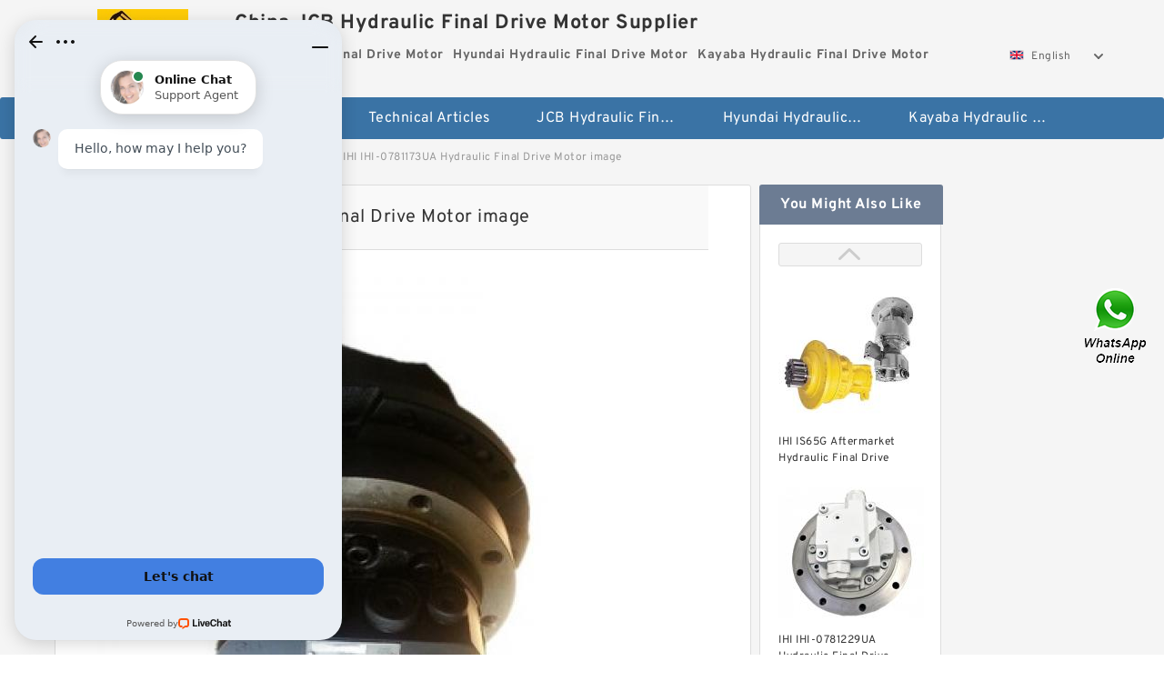

--- FILE ---
content_type: text/html; charset=UTF-8
request_url: https://s-cap.org/pic-612635.html
body_size: 11213
content:
<!DOCTYPE html PUBLIC "-//W3C//DTD XHTML 1.0 Transitional//EN" "http://www.w3.org/TR/xhtml1/DTD/xhtml1-transitional.dtd">
<html xmlns="http://www.w3.org/1999/xhtml" lang="en">
<head>

<meta http-equiv="Content-Type" content="text/html; charset=utf-8" />
<meta name="viewport" content="width=device-width, initial-scale=1.0, user-scalable=no, minimum-scale=1.0, maximum-scale=1.0"/>
<title>IHI IHI-0781173UA Hydraulic Final Drive Motor - China JCB Hydraulic Final Drive Motor Supplier</title>
<meta name="keywords" content="IHI IHI-0781173UA Hydraulic Final Drive Motor, China Ihi Hydraulic Final Drive Motor manufacturer, Ihi Hydraulic Final Drive Motor supplier, Ihi Hydraulic Final Drive Motor for sale" />
<meta name="description" content="Buy IHI IHI-0781173UA Hydraulic Final Drive Motor from China JCB Hydraulic Final Drive Motor Supplier，Ihi Hydraulic Final Drive Motor Distributor online Service suppliers." />
<link type="text/css" rel="stylesheet" href="/media/sets/m1-parts1/common.css?v=2022021909" />
<link type="text/css" rel="stylesheet" href="/media/sets/m1-parts1/msma.css?v=2022021901" /><link type="text/css" rel="stylesheet" href="/media/sets/m1-parts1/shop.css?v=2022051002" />
<link type="text/css" rel="stylesheet" href="/media/sets/m1-parts1/bootstrap.min.css?v=2022022202" /></head>

<body>
<div class="content">
    <div class="container">
        
        <div class="header fl-clr">
        <div class="col-xs-3 col-sm-2">
            <a href="/" class="shop-logo" title="China JCB Hydraulic Final Drive Motor Supplier"><img src="https://s-cap.org/uploaded_images/19911.jpg" alt="China JCB Hydraulic Final Drive Motor Supplier" /></a>
            </div>
            <dl class="col-xs-9 col-sm-8">
                <dt><h1>China JCB Hydraulic Final Drive Motor Supplier</h1></dt>
                <dd>
                                    <strong>JCB Hydraulic Final Drive Motor</strong> &nbsp;
                                    <strong>Hyundai Hydraulic Final Drive Motor</strong> &nbsp;
                                    <strong>Kayaba Hydraulic Final Drive Motor</strong> &nbsp;
                                </dd>
            </dl>
                    <div class="select-flag" data-role="selectParent">
            <div class="select-box fl-clr" data-role="ShowParent">
                <span class="selectTxt" data-role="SearchShow"><img src="/media/langflags/en.png" width="16" height="11" />English</span>
                <i></i>
            </div>
            <div class="selectMenu" style="display:none;" data-role="ListType">
                <a href="http://www.s-cap.org/"><img src="/media/langflags/en.png" width="16" height="11" />English</a>            </div>
        </div>        </div>
        </div>
                <!--header-->
   <div class="nav">
        <div class="navwidth">
            <ul>
                <li><a href="/">Home</a></li>
                <li><a href="/products.html">Stock Categories<!--<i></i>--></a>
                    <ul class="nav-list">
                                                <li><a href="https://s-cap.org/jcb-hydraulic-final-drive-motor/">JCB Hydraulic Final Drive Motor</a></li>
                                                                                                <li><a href="https://s-cap.org/hyundai-hydraulic-final-drive-motor/">Hyundai Hydraulic Final Drive Motor</a></li>
                                                                                                <li><a href="https://s-cap.org/kayaba-hydraulic-final-drive-motor/">Kayaba Hydraulic Final Drive Motor</a></li>
                                                                                                <li><a href="https://s-cap.org/liugong-hydraulic-final-drive-motor/">Liugong Hydraulic Final Drive Motor</a></li>
                                                                                                <li><a href="https://s-cap.org/ingersoll-rand-hydraulic-final-drive-motor/">Ingersoll Rand Hydraulic Final Drive Motor</a></li>
                                                                                                <li><a href="https://s-cap.org/case-split-pump-configuration-hydraulic-final-drive-motor/">Case Split Pump Configuration Hydraulic Final Drive Motor</a></li>
                                                                                                <li><a href="https://s-cap.org/bobcat-swing-motor/">Bobcat Swing Motor</a></li>
                                                                                                <li><a href="https://s-cap.org/jcb-hi-flow--low-eission-hydraulic-final-drive-motor/">JCB Hi Flow Low Eission Hydraulic Final Drive Motor</a></li>
                                                                                                <li><a href="https://s-cap.org/jcb-tier3-hydraulic-final-drive-motor/">JCB Tier3 Hydraulic Final Drive Motor</a></li>
                                                                                                <li><a href="https://s-cap.org/komatsu-hydraulic-final-drive-motor/">Komatsu Hydraulic Final Drive Motor</a></li>
                                                                                                <li><a href="https://s-cap.org/ihi-hydraulic-final-drive-motor/">Ihi Hydraulic Final Drive Motor</a></li>
                                                                                                <li><a href="https://s-cap.org/bobcat-hydraulic--final-drive--motor/">Bobcat Hydraulic Final Drive Motor</a></li>
                                                                                                <li><a href="https://s-cap.org/fecon-hydraulic-final-drive-motor/">Fecon Hydraulic Final Drive Motor</a></li>
                                                                                                <li><a href="https://s-cap.org/john-deere-controls-hydraulic-finaldrive-motor/">John Deere Controls Hydraulic Finaldrive Motor</a></li>
                                                                                                <li><a href="https://s-cap.org/rexroth-hydraulic-final-drive-motor/">Rexroth Hydraulic Final Drive Motor</a></li>
                                                                    </ul>
                </li>
                                    <li><a href="/news/">Technical  Articles</a></li>
                                                                                                <li><a href="https://s-cap.org/jcb-hydraulic-final-drive-motor/">JCB Hydraulic Final Drive Motor</a></li>
                                                                                                                        <li><a href="https://s-cap.org/hyundai-hydraulic-final-drive-motor/">Hyundai Hydraulic Final Drive Motor</a></li>
                                                                                                                        <li><a href="https://s-cap.org/kayaba-hydraulic-final-drive-motor/">Kayaba Hydraulic Final Drive Motor</a></li>
                                                                                                                                                                                                                                                                                                                    </ul>
            <div class="dianji"><img src="/media/sets/m1-jixie1/t5.png"></div>
        <div class="there">
        	<div class="gbi">✖</div>
            <div class="thger">
                <p><a href="/">Home</p>
                <p><a href="/products.html">Stock Categories</a></p>
                                    <p><a href="/news/">Technical  Articles</a></p>
                                                                                                <p><a href="https://s-cap.org/jcb-hydraulic-final-drive-motor/">JCB Hydraulic Final Drive Motor</a></p>
                                                                                                                        <p><a href="https://s-cap.org/hyundai-hydraulic-final-drive-motor/">Hyundai Hydraulic Final Drive Motor</a></p>
                                                                                                                        <p><a href="https://s-cap.org/kayaba-hydraulic-final-drive-motor/">Kayaba Hydraulic Final Drive Motor</a></p>
                                                                                                                                                                                                                                                                                                                    </div>
        </div>
        </div>
     </div>
<div class="container">        <!--nav-->
        <div class="crumb">
            <p><a href="/">Home</a>&gt;<a href="/products.html">Products</a>&gt;<a href="https://s-cap.org/ihi-hydraulic-final-drive-motor/">Ihi Hydraulic Final Drive Motor</a>&gt;<span>IHI IHI-0781173UA Hydraulic Final Drive Motor image</span></p>

        </div>
        <!--crumb-->
        <div class="product-img fl-clr">
            <div class="img-detail">
                <div class="title">IHI IHI-0781173UA Hydraulic Final Drive Motor image</div>
                <div class="photo-show fl-clr">
                    <div class="img-tab">
                        <div class="big-box">
                            <ul>
                                <li class="current"><span><img src="https://s-cap.org/uploaded_images/t19858-ihi-ihi-0781173ua-hydraulic-final-drive-motor.jpg" alt="IHI IHI-0781173UA Hydraulic Final Drive Motor #1 image" /></span></li>
                            </ul>
                        </div>
                        <div class="small-box">
                            <ul>
                                <li class="current"><img src="https://s-cap.org/uploaded_images/m19858-ihi-ihi-0781173ua-hydraulic-final-drive-motor.jpg" alt="IHI IHI-0781173UA Hydraulic Final Drive Motor #1 small image" /></li>
                            </ul>
                        </div>
                    </div>
                </div>
                <div class="back-page"><a href="https://s-cap.org/ihi-hydraulic-final-drive-motor/ihi-ihi-0781173ua.html"><i></i>Back to product page</a></div>
            </div>
            <div class="img-intro">
                <div class="title">You Might Also Like</div>
                <div class="photo-list photo-big">
                    <div class="scrollArea">
                        <div class="img-list">
                            <ul>
                                <li><a href="https://s-cap.org/pic-612637.html" title="IHI IS65G Aftermarket Hydraulic Final Drive Motor"><img src="https://s-cap.org/uploaded_images/d19856-ihi-is65g-aftermarket-hydraulic-final-drive-motor.jpg" alt="IHI IS65G Aftermarket Hydraulic Final Drive Motor" /><i>IHI IS65G Aftermarket Hydraulic Final Drive Motor</i></a></li>
                                <li><a href="https://s-cap.org/pic-612636.html" title="IHI IHI-0781229UA Hydraulic Final Drive Motor"><img src="https://s-cap.org/uploaded_images/d19855-ihi-ihi-0781229ua-hydraulic-final-drive-motor.jpg" alt="IHI IHI-0781229UA Hydraulic Final Drive Motor" /><i>IHI IHI-0781229UA Hydraulic Final Drive Motor</i></a></li>
                                <li><a href="https://s-cap.org/pic-612635.html" title="IHI IHI-0781173UA Hydraulic Final Drive Motor"><img src="https://s-cap.org/uploaded_images/d19858-ihi-ihi-0781173ua-hydraulic-final-drive-motor.jpg" alt="IHI IHI-0781173UA Hydraulic Final Drive Motor" /><i>IHI IHI-0781173UA Hydraulic Final Drive Motor</i></a></li>
                                <li><a href="https://s-cap.org/pic-612634.html" title="IHI IHI-0781147UA Hydraulic Final Drive Motor"><img src="https://s-cap.org/uploaded_images/d19825-ihi-ihi-0781147ua-hydraulic-final-drive-motor.jpg" alt="IHI IHI-0781147UA Hydraulic Final Drive Motor" /><i>IHI IHI-0781147UA Hydraulic Final Drive Motor</i></a></li>
                                <li><a href="https://s-cap.org/pic-612633.html" title="IHI IHI-0781127UA Hydraulic Final Drive Motor"><img src="https://s-cap.org/uploaded_images/d19860-ihi-ihi-0781127ua-hydraulic-final-drive-motor.jpg" alt="IHI IHI-0781127UA Hydraulic Final Drive Motor" /><i>IHI IHI-0781127UA Hydraulic Final Drive Motor</i></a></li>
                                <li><a href="https://s-cap.org/pic-612632.html" title="IHI IHI-0781126UA Hydraulic Final Drive Motor"><img src="https://s-cap.org/uploaded_images/d19799-ihi-ihi-0781126ua-hydraulic-final-drive-motor.jpg" alt="IHI IHI-0781126UA Hydraulic Final Drive Motor" /><i>IHI IHI-0781126UA Hydraulic Final Drive Motor</i></a></li>
                                <li><a href="https://s-cap.org/pic-612631.html" title="IHI IHI-0753639UA Hydraulic Final Drive Motor"><img src="https://s-cap.org/uploaded_images/d19859-ihi-ihi-0753639ua-hydraulic-final-drive-motor.jpg" alt="IHI IHI-0753639UA Hydraulic Final Drive Motor" /><i>IHI IHI-0753639UA Hydraulic Final Drive Motor</i></a></li>
                                <li><a href="https://s-cap.org/pic-612630.html" title="IHI 80NX Aftermarket Hydraulic Final Drive Motor"><img src="https://s-cap.org/uploaded_images/d19825-ihi-80nx-aftermarket-hydraulic-final-drive-motor.jpg" alt="IHI 80NX Aftermarket Hydraulic Final Drive Motor" /><i>IHI 80NX Aftermarket Hydraulic Final Drive Motor</i></a></li>
                                <li><a href="https://s-cap.org/pic-612629.html" title="IHI 65NX Aftermarket Hydraulic Final Drive Motor"><img src="https://s-cap.org/uploaded_images/d19795-ihi-65nx-aftermarket-hydraulic-final-drive-motor.jpg" alt="IHI 65NX Aftermarket Hydraulic Final Drive Motor" /><i>IHI 65NX Aftermarket Hydraulic Final Drive Motor</i></a></li>
                                <li><a href="https://s-cap.org/pic-612628.html" title="IHI 55NZ Aftermarket Hydraulic Final Drive Motor"><img src="https://s-cap.org/uploaded_images/d19786-ihi-55nz-aftermarket-hydraulic-final-drive-motor.jpg" alt="IHI 55NZ Aftermarket Hydraulic Final Drive Motor" /><i>IHI 55NZ Aftermarket Hydraulic Final Drive Motor</i></a></li>
                            </ul>
                        </div>
                    </div>
                    <div class="next-btn">
                        <a href="javascript:void(0)" class="prev"></a>
                        <a href="javascript:void(0)" class="next"></a>
                    </div>
                </div>
            </div> 
        </div>        <!--product-img-->
        <div class="product-detail">
            <div class="title"><h2>                                                                                                                                                                                                    Product Details
                        </h2></div>
            <ul>
            <li class="specifications-list"><label>Y0 - ISO Factor4:</label><span>4.27</span></li>
            <li class="specifications-list"><label>Cage Material:</label><span>Brass</span></li>
            <li class="specifications-list"><label>C1(2) - Dynamic Radial Rating (Two-Rows):</label><span>6600000 N</span></li>
            <li class="specifications-list"><label>Reference Thermal Speed Rating (Grease):</label><span>280</span></li>
            <li class="specifications-list"><label>Y1 - ISO Factor5:</label><span>6.36</span></li>
            <li class="specifications-list"><label>UPC Code:</label><span>087796297371</span></li>
            <li class="specifications-list"><label>Design Unit:</label><span>METRIC</span></li>
            <li class="specifications-list"><label>Cg - Geometry Factor8:</label><span>0.1383</span></li>
            <li class="specifications-list"><label>Da - Outer Ring Backing Diameter:</label><span>1004.000 mm</span></li>
            <li class="specifications-list"><label>R - Inner Ring To Clear Radius1:</label><span>5.000 mm</span></li>
                </ul>
        </div>
        <!--product-detail-->

        <div class="contact-us">
            <div class="title"><h3>Contact Us</h3></div>
            <div class="contact-info fl-clr">
                <div class="left-list col-xs-12 col-sm-12 col-md-4">
                    <img src="https://s-cap.org/uploaded_images/19911.jpg" alt="" />
                    <dl>
                        <dt>China JCB Hydraulic Final Drive Motor Supplier</dt>
                        <dd><span>Address</span>6588-63th Street, Emoton, Berta B7T 4D1, Canada</dd>
                        <dd><span>Phone(Working Time)</span>+1-628-524-2854</dd>
                        <dd><span>Fax</span></dd>
                    </dl>
                </div>
                <div class="right-list col-xs-12 col-sm-12 col-md-8">
                    <form action="/contactsave.html" id="form-inquiry" method="POST">
                    <ul class="fl-clr">
                        <li><label><i>*</i>Email</label><input type="text" class="txt1" id="email" name="email" value="" placeholder="Please Enter your Email Address" /></li>
                        <li><label><i></i>To</label>China JCB Hydraulic Final Drive Motor Supplier</li>
                        <li><label><i>*</i>Subject</label><input type="text" class="txt1 txt-val" id="subject" name="subject" value="Inquiry About IHI IHI-0781173UA Hydraulic Final Drive Motor" /></li>
                        <li class="fl-clr"><label><i></i>Quick question</label><div class="select fl-clr">
                            <ul class="fl-clr">
                                <li class="select">
                                    <a class="select-box" id="slt2" onclick="boxOut(2)">
                                        <span class="selectTxt" id="selectTxt2">Quick question</span>
                                        <i class="select-btn"><a href="javascript:void(0)" class="search-btn"></a></i>
                                    </a>
                                    <span class="selectMenu" id="selectMenu2" style="display:none;">
                                       <a href="javascript:void(0)" onclick="getvalue('Quick question','2')">Quick question</a>
                                       <a href="javascript:void(0)" onclick="getvalue('I&#039;m very interested in your products; could you send me some detail reference information?','2')">I'm very interested in your products; could you send me some detail reference information?</a>
                                       <a href="javascript:void(0)" onclick="getvalue('Please send me detail product specification, thank you!','2')">Please send me detail product specification, thank you!</a>
                                       <a href="javascript:void(0)" onclick="getvalue('May I be an agency of your products,and what&#039;s yourterms?','2')">May I be an agency of your products,and what's yourterms?</a>
                                       <a href="javascript:void(0)" onclick="getvalue('We intend to purchase this product, would you please send me the quotation and minimum order quantity?','2')">We intend to purchase this product, would you please send me the quotation and minimum order quantity?</a>
                                    </span>
                                </li>
                            </ul>
                        </div>
                        <div class="tips">&nbsp;<em>This feature is Quick question function, select the corresponding question types, automatically enter the corresponding problem, remove your trouble of typing<i></i></em></div></li>
                        <li class="area-li"><label><i>*</i>Message</label>
                        <textarea class="area" id="area" name="message" placeholder="For the best results, we recommend including the following details:
-Self introduction
-Required specifications
-Inquire about price/MOQ"></textarea></li>
                    </ul>
                    <div class="send-btn"><a href="">Send Now</a></div>
                    </form>
                </div>
            </div>
        </div>    </div>
    <!--container-->
</div>
<!--content-->
<div style="clear:both; height:60px; width:100%;background-color:#f5f5f5;">&nbsp;</div>

<div class="footer">
<div class="container">
    <div class="foot">
        <ul class="col-xs-12 col-sm-12 col-md-6">
            <li><a href="/aboutus.html" rel="nofollow">About Us</a>|</li>
            <li><a href="/contactus.html" rel="nofollow">Contact Us</a>|</li>
            <li><a href="/directory.html">Site Map</a></li>
            <li><a href="/sitemap/product.xml">Sitemaps</a></li>
        </ul>
<p class="col-xs-12 col-sm-12 col-md-6">China JCB Hydraulic Final Drive Motor Supplier. Copyright © 2017 - 2026 All Rights Reserved.</p>
    </div>
</div>
</div>   <div class="nav nav-fixed">
        <div class="navwidth">
            <ul>
                <li><a href="/">Home</a></li>
                <li><a href="/products.html">Stock Categories<!--<i></i>--></a>
                    <ul class="nav-list" style="width:228px;">
                                                <li><a href="https://s-cap.org/jcb-hydraulic-final-drive-motor/">JCB Hydraulic Final Drive Motor</a></li>
                                                                                                <li><a href="https://s-cap.org/hyundai-hydraulic-final-drive-motor/">Hyundai Hydraulic Final Drive Motor</a></li>
                                                                                                <li><a href="https://s-cap.org/kayaba-hydraulic-final-drive-motor/">Kayaba Hydraulic Final Drive Motor</a></li>
                                                                                                <li><a href="https://s-cap.org/liugong-hydraulic-final-drive-motor/">Liugong Hydraulic Final Drive Motor</a></li>
                                                                                                <li><a href="https://s-cap.org/ingersoll-rand-hydraulic-final-drive-motor/">Ingersoll Rand Hydraulic Final Drive Motor</a></li>
                                                                                                <li><a href="https://s-cap.org/case-split-pump-configuration-hydraulic-final-drive-motor/">Case Split Pump Configuration Hydraulic Final Drive Motor</a></li>
                                                                                                <li><a href="https://s-cap.org/bobcat-swing-motor/">Bobcat Swing Motor</a></li>
                                                                                                <li><a href="https://s-cap.org/jcb-hi-flow--low-eission-hydraulic-final-drive-motor/">JCB Hi Flow Low Eission Hydraulic Final Drive Motor</a></li>
                                                                                                <li><a href="https://s-cap.org/jcb-tier3-hydraulic-final-drive-motor/">JCB Tier3 Hydraulic Final Drive Motor</a></li>
                                                                                                <li><a href="https://s-cap.org/komatsu-hydraulic-final-drive-motor/">Komatsu Hydraulic Final Drive Motor</a></li>
                                                                                                <li><a href="https://s-cap.org/ihi-hydraulic-final-drive-motor/">Ihi Hydraulic Final Drive Motor</a></li>
                                                                                                <li><a href="https://s-cap.org/bobcat-hydraulic--final-drive--motor/">Bobcat Hydraulic Final Drive Motor</a></li>
                                                                                                <li><a href="https://s-cap.org/fecon-hydraulic-final-drive-motor/">Fecon Hydraulic Final Drive Motor</a></li>
                                                                                                <li><a href="https://s-cap.org/john-deere-controls-hydraulic-finaldrive-motor/">John Deere Controls Hydraulic Finaldrive Motor</a></li>
                                                                                                <li><a href="https://s-cap.org/rexroth-hydraulic-final-drive-motor/">Rexroth Hydraulic Final Drive Motor</a></li>
                                                                    </ul>
                </li>
                                    <li><a href="/news/">Technical  Articles</a></li>
                                                                                                <li><a href="https://s-cap.org/jcb-hydraulic-final-drive-motor/">JCB Hydraulic Final Drive Motor</a></li>
                                                                                                                        <li><a href="https://s-cap.org/hyundai-hydraulic-final-drive-motor/">Hyundai Hydraulic Final Drive Motor</a></li>
                                                                                                                        <li><a href="https://s-cap.org/kayaba-hydraulic-final-drive-motor/">Kayaba Hydraulic Final Drive Motor</a></li>
                                                                                                                                                                                                                                                                                                                    </ul>
            <div class="dianji"><img src="/media/sets/m1-jixie1/t5.png"></div>
        <div class="there">
        	<div class="gbi">✖</div>
            <div class="thger">
                <p><a href="/">Home</p>
                <p><a href="/products.html">Stock Categories</a></p>
                                    <p><a href="/news/">Technical  Articles</a></p>
                                                                                                <p><a href="https://s-cap.org/jcb-hydraulic-final-drive-motor/">JCB Hydraulic Final Drive Motor</a></p>
                                                                                                                        <p><a href="https://s-cap.org/hyundai-hydraulic-final-drive-motor/">Hyundai Hydraulic Final Drive Motor</a></p>
                                                                                                                        <p><a href="https://s-cap.org/kayaba-hydraulic-final-drive-motor/">Kayaba Hydraulic Final Drive Motor</a></p>
                                                                                                                                                                                                                                                                                                                    </div>
        </div>
        </div>
     </div>
<div class="container"><script charset="utf-8" language="javascript" type="text/javascript" src="/media/sets/m1-parts1/jquery.min.js"></script>
<script charset="utf-8" language="javascript" type="text/javascript" src="/media/sets/m1-parts1/qazy.js"></script>
<script charset="utf-8" language="javascript" type="text/javascript" src="/media/sets/m1-parts1/jquery.cookie.min.js"></script>
<script charset="utf-8" language="javascript" type="text/javascript" src="/media/sets/m1-parts1/jquery.base64.min.js"></script>
<script>
	$(function(){
		$(".dianji").click(function(){
			if($(".there").is(":hidden")){
				$(".there").show();
			}else{
				$(".there").hide();
			}
		})	
		$(".gbi").click(function(){
			$(".there").hide();
		})	
	})
</script>
<script charset="utf-8" language="javascript" type="text/javascript" src="/media/sets/m1-parts1/product.js?t=201707191624"></script>
<!-- Start of LiveChat (www.livechat.com) code -->
<script>
window.__lc = window.__lc || {};
window.__lc.license = 11450548;
;(function(n,t,c){function i(n){return e._h?e._h.apply(null,n):e._q.push(n)}var e={_q:[],_h:null,_v:"2.0",on:function(){i(["on",c.call(arguments)])},once:function(){i(["once",c.call(arguments)])},off:function(){i(["off",c.call(arguments)])},get:function(){if(!e._h)throw new Error("[LiveChatWidget] You can't use getters before load.");return i(["get",c.call(arguments)])},call:function(){i(["call",c.call(arguments)])},init:function(){var n=t.createElement("script");n.async=!0,n.type="text/javascript",n.src="https://cdn.livechatinc.com/tracking.js",t.head.appendChild(n)}};!n.__lc.asyncInit&&e.init(),n.LiveChatWidget=n.LiveChatWidget||e}(window,document,[].slice))
</script>
<noscript><a href="https://www.livechat.com/chat-with/11450548/" rel="nofollow">Chat with us</a>, powered by <a href="https://www.livechat.com/?welcome" rel="noopener nofollow" target="_blank">LiveChat</a></noscript>
<!-- End of LiveChat code -->

<div style="position:fixed;z-index:999;cursor:pointer;right: 14px;top: 50%;transform: translateY(-50%);">
            <a href="javascript:window.location='https://api.whatsapp.com/send?phone=+6584259876&text='+document.title+' From '+document.URL" title="Contact Us">
            <div class="footer_webim">
                <img src="[data-uri]
FUlEQVR4Xu1cCZhVxZU+b9+6Xy/QzY4NNCCfIIugY0hURP0wgktwC5+KjsaNmJiQhMlMyKhZvgnB
xIkQ4xIn0SyKe0aNikFwRTQiIkKDLAJCN72/7tdvf3f+v27dx+u2sXnvNej49YX67r11T1Wd89ep
U6dO1WuRvqsPgS8kAoZhnIN0F1IN0qGuNnxYhXRHKpUa8XkAwnY0mYDgb6G9qTm3aaBEFqcAz+F0
OtM519MLBY4KYABqDdIp5NdmO9hkLBWV9mSb7A3tkv2RvdKRCokYhrgdAennHShVRSOlxFMqPof/
YDmAZ+AfANxvt9kH9wIGOVVxRAEDSPcjXYUkdrtdMRaKt8oHLe/Kq3Wr5KPoNtkZ2S4NiQMSS3aY
QAAJgupyuKXEVSLDPCNkuK9avlx+hhzfb7JU+gapelinrnct6E/OSeoCiI8YYBAmgaHjpPAEqyna
IC98/L/y2Md/lh3RGulIt4nH6ZIid1D8Tr+47C6IQVAJmkgqnZRIKiyhRAvuCfEYXhnsHiYz+s2S
ucMvl1ElY026VErVj3TEZMnG94g0kkwmjXQ6LS4XQEgb8vSeR2XZtl/IjvhW8bh8UuoqBVAlgIda
kgYJ7uDErgyVaZoMwwFlS4vNzneHxABec6xZ2uMdUiYDZN7QK+TGcYvE7fRIKpFEYZs4HI556KC/
FqBAPRbtdcASiYQCy+12K626bcO/yeP7H5JSv0/Kff3FYwsICABLls2GFnZlhMON2mkOUmW4gIlD
kraUtMWbpLatQSYWnSC3Hr9EplScLOlkWlJGip20COWW9Ch5ngS9Clg2WLtCH8r1r82X92PvyMji
4eK0u6FFGiQDupRl/E3eAZoyc2AJYBF0m5mhtM60b/qCOvLbx+GdYk845b8m/07OO+ZiSSVTJmhO
10wM0VV5YvKpxXoNsHjc1CyPxy2bmzbIZS/PlUajHramSpKwR4YNGpMRms1+QqeyvpKS9FkY6Ufi
jFGsLhc6oT5WK41trfKLKcvksuqrTdDSKfDh6TXZshF09kYvQLM+gN0Sr8crW5rfl0tXfU0abLVS
XTwCs19cCW4OL1MGKBAysjQmoznmgwmuZc3MPEt6Q2kmNVAkCrek3NFfUj6Rm9+6Sbzilwurvy7J
SFLi8bgBs9DroBVcIYD6CgB72evySGP8gFzy/Fz5Z2SdjCsfKUYKghEmbaOSRtK0XcDKDbfBHH5Z
XZZB5VO6UdPQxqlhC1K30y110XppD0fkyZnPyYmV06Uj0kEta4SD2783lMKqo2DAotEoLJJdXB6X
fO+Vm2T5h8tkQuUoTo7msAJYTrtTmuKN0h5tg2IVSdqWkBKvB05puXILOqOm1FGr4aFF7YQtwKNb
siO0U6o8o+Wl2W+KB/oWS8Q4+ZRhImjpLdAsq5pXfbFYbCGHIsF6ZfdquWvzctisgcK8JHynNOwJ
vYKPQnukVCrl55OWyV9PeVTuOelBqYCT3hQ+AJok7E7n1F1eVxrVBpKiBegdcDcG+QbLxubN8vO3
fywOl0McmFWhhc15CXeIQgVpWLgjbLgcLjGAymmPnyw1kc0yvKhSIIrSEhcYro83i08qZMWMx2RS
5aQMG49uf1Tmv3KpVJcMVh57JzvVw4jsOor5btXRnmiX9g6RlXNWysT+0yQajdA/uwLD88HeAC5v
DYtEIgsNjDuX2yWPbHtY3mxYDz+rRMIp9ryBmUqkNRmRhnCb3Db5JwosA1N+GjMYr3OGzZFq/0hp
irWA1rRHMXxjSuE5gZRE4nN2Yn6nd2gXNSyJlEDbXptXmlOt8tsNd6lh7bArLXugN8BiHXkDlkwl
l1K76DDev+kecXvAX9KmBIetVx5+U0dIppVNl69WnaP4TXESQD6Hlw8Fvj7yStnf2qZsGIeXQZeA
wsNzTyUSio75mFQOPlvDl3R6OBIsdgSBTMPnKHd65dmdz8rWls16cuktuAoATM10mJ3WHVgr79Vt
kWJ7QDFLu0VPPg4hEzC6pw4+WYJYBil7Q4G0hrD87OHnShCRieZYSGkZNSoN1UxCE1PQjiRAMJOZ
x2cCk+AzAct8J1hmZ8RB63Nh1ozXyUu7VovhQD5o29vbn+oN2PLSMDS+WC1m4MU9v/3viDY0isNw
QggKBkH18ABGUuIoV3ya0QU4GTrKkIAWjet/rMwbcYXUhdoBNrRKaYmpKQfvptaw7sxQZDsZOjPf
fMdwR9tOrD0dKZs8seUJ6YBNg5Flu+f2BmB5Oa7QkpsYfuFM+F7DJuUFYKmsZiybw65WiWSeziUF
UYBxOKr1oQken31ur4wMwgVJsKxeXfboi1nRxE86vqw7jXbYosNpl+3hzRKOtsO5rZBY9tq1AOTy
0jAIXEFjWheplZ31OxF6ISJAh+Bw6MH4mutBkf3hfRn2LGeTw8rn98relj2yfMMyKYZPlk5DCwCa
kdCJz90lAKLyee+S0phs8B+dJOJ3OeUjtP1+w1Zxup2d16JHGzC257I5YbBrZUfbDnHCfaCRp9ak
aMeAFD0FFxbJq3e9LrXttSrSQIPO5ISTeaD9gFz993+V3W27pAhGOq6GnKomc+ezlWijVOKo03d2
CMswTz3jrtb3nL0Z2YgY8t7+d5X60zY2NTXNLwArVTQ/DWNJqH99qAGuA8LKDgemdA47KhqGJOwH
1tswvh7Z2LhB1ux+Cb2spncIhQW6zyMPbfqrvFDzovQvDZizHcYlF1IElHdqIY21SnjmqoGTibKD
vJOGtDrPpDHz1ExLpMHD3tbdahamCwR/bMBRB6ylpcVh045mSwRgcfThHzUL8QplsxIqJeFpY9EE
w/Krdb9G5LQVAPqVUPFIXGaNOFuGVg6R1nAUWqFnR+UWmLMlBVYTiHqndukJpcvdNPiaXn+jkrFO
2rSWVJtarlrxtaMOWGlpqWnFaWCVeeVw4ILajLFTAHMmNA1w0A/XY+9bcs/au8XtdakgRXtHu4yp
HCNLpy+VSHNKoskE8qmZejjqIcZqD5msYZhNk1UulUZ0hOtZqn0vXvkPSTDqtSEEnRU9sINBB95V
cFDnu+Bu+EqdsviNxbAnG6Q0WKbC0e2t7XLx+Etk4eSbJdSEcIw9pTSy60X3hdVFEnFoWxKxe5XT
IwQqDERfEe1bFzqytceCPRDkBZiqE8yUB/qJHW6EipYCKW5GcDJwQnArUbSgxycJV0Kue+FaaUk0
STBQrIRPwfDdctZtMn/CfAk1xiQq2OxwwItCeTM5xIn621IRzIxOCUUT0oywTRrOqNuJdtCeo5uk
jDP3RMBauVdHdzgi0um/fGaA0Rb1L6+Uga5BSnAbGExDxbh3gdGl3gmiDf4QbUh5SUDW1q2TRSsX
id1tF7/bL+F4WHw2vyybfad894TvSFtLHNtwHYh+EAyC5ZCWWESGuqpkxZyH5a5Tl8tJ/aZLc1sE
wIXFibpdAFjRElwmPiOpoQheqjH0bVBpdmZZWRnXYQVd+WrY6gRmtWHFQ2R0v9Gw+5yByJQ5FO0E
SicyTcMPsaSsf0Du23i/3P7aUnHDtvmwgxQBIAFbkfzyrKXyx9kPoAOqpLaxFdoGjTMAXsIvS0/7
lcwefZ5cP/VGeWLu4/LAmQ/KuJLjpa6hDaC3K2ANpVHKHigQY+jEoqBPTho0TYwo+ctX1M745lUL
eusOzoqlzjKpKj8GAUF0JmyaCz3LIYId6c4JebRrxfC3ghUe+eHaf5ffb7hX3D439iY9EolH1FbZ
FRMulzXzXpaFU78v/lS5xA645Mdf/pFcMPYCiSFME+uISqWrQi6feJm8dPFq+c0Zv5UhviqJJGN0
GdQqQ4GGzorDe63yHSMDgwMwYyNMTiZ74cpraRQMBp8KtcKlwPWlISfKn2v+BNDsiAyAaQ5AGm/t
enTmESB7/UoDr1l1LUI5Ublx8k3ihH2KQehUNCpDigbLkhlLZP5xV8m25q1yPjQrEY9norexVAwz
AOyiq0hunHoDoiQuufYf3wA4XjWjUsVZPzv0hLKpEnDDz0OMH+vRf/YCXvk5rqbNN2NY54yeI8NL
hkvciJoGGMaYE4Gd924Sh0y5txj2r1gWvPItWbTm+xh8EfF6vcrOMKyciCfkuIpxcv7Y87BepbAc
UpgM0CFWUq4MrhbsUSICroacHTR2aHmEbgo2jS6cMFeFqg10oGHYZnymgIHxGdEYNKJ4mJw9cqa0
xhJKKBuEskMCMt5dcuAbJ4F+nmIZXF4qSzYulQv+doGs3feG2vxFZBQ2yQlv3YyFqaAIgOeMmQGM
hh2BS15P7nxUfEVEDG07oV0um7QlwjK5eIp8afB0SSDcRDckWFpcsMFXs2++qBcVFa1W+9dwThdM
+LYEnYh5YXMDMGG2gpH/1GQO2aArINX9B8jqxn/Iuc9+Vf7jjR9iT3Or2vClphIoJrWhq49O8Jkz
L4G8D3bwn03rpTJQBpOASAiyk0hh2K+rxl8u5f4KteJAfq8dHyjIEiKmPx4e+kZGHhau+abcUbNc
xvcbjOFJO3Y4XWESOQBuB8LZ+9tCMgDHm84afK7MHXGRTB4wWSq8A/SO+MH66jsOyB82/0l+tuFH
Ul7shwPtw7DFhgu0cB82Vqrdx8oL566UUneFcniLAt7D4ubwOT4cykPQtIfbDZ/bJw04RzH7hRlS
l9wDzYE3n1mSfBqvZkyL27Z0zDnLhjCcasNYd8ImjQkeL5NKTpCzh8+SIcGhED4sb+17Wx7D4ZYN
rW/JQH+5BHDyhwFLdlAMs+Guhjp5/MxHZPaoCyWMdarL7Vzscbt+WoCInYoWjHwkGqlBXGqMD4dN
7q+5W77z9vUysmRE1iTZzQ73IblngBFDGsB14LxYYzSEKEgU3r9bAg4MecyqbYk2+FkeGYBVhsNw
qUmBQnDC2NS4U26qXiBLv7JMYhGEDNELfl/vHhnIy63IlheM4jiODYIlZF39G+JDnN+LeBcWPoqM
XnauFxfvAcT6g0VF6tgAweORA9ZdHhgmbqxhVdwNuulGWzRvNc27ZWblTLnlxJ8jgouQENr3+wK5
N94DswUDhjjTEA9mt49ad8iaA8/KwOJK5W1jTjMB42pcX5kQSxcf7VA6aO1WBtxFOE9m1nNwD9Pc
9ySgNS07ZGJwstx7yu/VAT0eE8CM+0SuHXU49IUDRqkwM73a8JKEsMk80jNWhXh4OI5LIg4x5bNB
I3qru+mXeW1uHEaJAKztMjV4stw3/Q9weo8Rujr6TMXXDgeAXGkKAgz7hX/kcKR9f3rvCvF7A2qm
sjkRjkZmK45btsVDOJIZULOdedoQDqd1NsxcevYYrrG0yhLOiYhIM85q1IX2ycUD58lPp/1SKv2D
JIZ1qRPHQHv7AEo2qAV1Oo8U4fCa7GnfJbNePFECAexNQpua4X07oAGjAtUypWSq7OzYKa+3vApn
tRTryVINEJs23Y9uV1EEUnNHx1MdbAF5GIZ/X3i3BI1iWTT6Vrl09JVYkpkHT+DYvg9+JuSqNbnQ
F6RhKpCH/w9t+x/5oKFeqtIRGV8+Qc7qd47MHDhLTqo4BdpVrIbOH7f/Th7Z+4DsCm+TYk+J+B3F
6lQPN0Ro77rrOZr1JKIi3MSNpTrUEdAiW5lcNGCeLBizUEaVjkOIFs4qFu5up+tpu8MxJxfh86HN
W8Ow0XAvohLXxOMx+cYLl4mvxC1zhp8vMwafjVhXkckLNCKBTQ8nQz1QFzqcf9v7sLwCz/6dljcl
7UTcn5ODsnVUNdMf40VH1LzzaEFKqr3HyvT+p8k5g+bK+P6TVd3cy6R3jyjFFJRfnw8AuZbJGzAs
ftUkFklEJAzfqCJwcENGbbNxCNlstyK9i/erIdZsLs55cedofdObsi+6W3gWdlvbZqmN18LxRGQV
/1z4VwLnd3TRGBlTehzs3yA5PniClPn6mSCah89Y/3OITJydq9CfCT00zGCCW6EuAoh3/uLjkFtZ
+H6DKtPliiaiRmOk3qjt2GfUhj826jtqjbZYKFO3RY6tNLSBfSTDeOwzETrfRsHw1yzAANTd+dSD
cisIsgX4J1DUGaRRdIbxDtIx+bT1mZcB4weQfnMkGEG9E5EmHYm6++rsQ6APgT4E+hDoQ6APgT4E
+hD4AiCwfft2/pjauPTSSzv9YgLvK5i/YMGCZdlijhkzZg/SZubxjvRBITDcd999l69YsSLnk87g
69fkj0vMDRs2VBXCQ05lAdgQDdhTVsHXXnvtBM0MgcyEfCHcVczHfT6YHKHLPZRTg1nEp59++kus
A3WNyaUO8IewhXnAkOm5555Tf7ngSF6ZjdwBAwbU64bMYDyuO++88wdag3gUOhN6X7JkyS+gUR8D
xAf2799PoGXatGnrbr/99htJBwBeRAdUWPVAc84D/S5LsMWLF/+Y3+rq6gLMW7Vq1Wl8nzhx4hbk
eZigOXda9Khvte68TliAv0XMAO29vO/du7fTWhPlnmMd6Ngr0P5WPoP2t1YlAJjtMu+/mfgMug/R
1rRODXX3gh8r4GeaSti3+R2Vnc53CPcTVLIf4DzOfDR+mWbiSr4DpG/phj7CnQceVG+DAbXW1MMs
owXWd+ZDo0ZZ7xazLAMeXsnO19+2gMdMZ6L8BcwHXw9bIwG83mbJBtC9WXWos9VZbc/VvN/chUbx
CXl3WPV86h2EDUh7NdMvszA1BXkfgbFHmY/nbbRfYF4dbgAwyzVAy5HntHoN9I901xgAv470HM78
DvpT+Q7gv8N3tMc/3kGmm/GMkGr3F0B9TfM3CHQ8ZsjOXmNRozOqNRhpgHuRBmih5vUezTt+waVA
f4wKA5BLKB/zUP7YHkEDcS0TGjhfV6wMPfJ2gpk3aJizhdXfqFkGGivTANCOUDNv1QAMYjldNtPL
WoOpoTeRHm2qXuelwbZ6m/xcmM28xR/auMXK55BD2m69Z8mQCT9BE0/SAKnRAnp1Jh3gZDrGahu0
J/YIGIifRCWNAOdVVmSNZWoY85Hq+ayHL7VBzazaaKv6AcC3NQDn0RaBfh+10wJIq3sGYMtWde1R
AmjN0LqTONHwR1a2bHvIb9lJT16iO4ya/A1LcDxfozvzNtAxfKvKok6/rtutRxhHVs+xN6qmVYk1
BFmRBaBm/EqLgazhRJDUhXI8KcNeGw2h+bs/atst/AaG5/Fd96yi5+ShmeYE8IkLdVxsCanrUFp+
qASeZmie1ZBFhygNY+eyw5lHGot3zetxpAGfPINBBaAN7fnSRlMxk62SGjxlDNEbNKbqgjbdTFpt
gFWeHhbsNYee5j8hnGXfIATD2ZnvdBNQnv5cd5PEeRY9aDZbWm7xYk1GnEyo2awDdO00Mdn1aaXI
jASrw7JpwPcZPaNlIvyfLEh3IbsA3uljqek5O18bfDqM6g/haOObRg89Y9FpF0IBAIAX8J49hLOm
8xpdxyBrItFCfwwQ1C426lqMW1praieZ9GycZnvUbt3OenY8QDnAd2obgFaarDWP2jZTuxpK8w8b
rMNC9P8JkWXw0UHfOxTLnMgIojVZHa5oBW3kHm4jR5tu48aNyvEcNmwYQfnERYM/atSoKoC2CQ57
cy785X1kM5dGjjatdh9k7Nixm7pre9u2bXQjjDPPPPPpo81bX3t9CPQh0IfAFwIBhnAsf40GFc9/
0QvxXOVTwUAW0l57Gn7S7blW8rmmh0B3EKTuUi5RVDicw1gHHNtnP9cCF8KctSThskmvz1R1lleP
/D1W/aRB2sYlEIOMBEfH0xQJwJ2l827gu7UwB/0U/a5CSXifZIWmrbib1QbqmIM2uGpQHcj3QuTr
9bIWc3o50ql+K/TMGJcVLNQAdtJGKzStlz4ZIa3IAbzxICu2vHNrvZoFitoLsDqvq6ajI6f3luAF
Oa5g5Ctbt24dw/UgwssMvHW6Kisr63RGygplg36otk02ALqK37G+K+YdmnMW73A4t9AbB+0Q0LwM
bzwE0Fx4r+L366677g7cbNDOb/I9FAoF8d19zTXXPMj1IMpyLcnvamm0adOmSZ8LwBBDH05GTj31
VCV41+udd975F+bhh1ztYHoinyHEd2fNmrVa06oOw/c2CozY/pcpMMHHpUIu06dPV7Tr16//Eu8E
cOHChYz381Ll8fvN0Jo1axTYAHU4lj0qagq6pZou75OWXWUqSMOsyvbs2VPVtWLaMDB/DCMB0JDw
jh07VETjjDPOeJ53AFTEzQ8OOwC0tba2VoE/ZcqUdbwDYO4IyYQJE9bzDi0q5f3666+/w2rrmWee
uYTP0MgP8F1FfNkhuJmn2XUCcJ22CLvymst7QYCNGzdO7UXefffdP7AiqnynLbKYvPbaa5U2rFy5
Uv0RsYEDBzJgKABI/eFtAPQm7zU1NeN5x+7T67wDYA4rBQbvWFArDYU2ZRbL0PChzING7Rw6dKia
XADi+YzFWSEedMhWa/8hF2COGK2epQ7lUqg4FrSJIeBOmxTWro9lZ7LjUyyTZfBV/Mra9KBm8j0r
5sXNGtpBh7aJnXixYmlHDIB8KtY7QBlGGZKG4VW9z8vacNWBQZWnhw4DeCq6CWHXElTG5JEGdgWY
7wBxi1Wnnjgyu026Y0qzOzAXHzAfufvK9CHQh0AfAn0IfMER+D8kTI9D97OsdQAAAABJRU5ErkJg
gg==" alt="Contact Us">
            </div>
        </a>
    
    </div><!--27e76ef6b60400df7c6bedfb807191d6--><!--OMS5--><script defer src="https://static.cloudflareinsights.com/beacon.min.js/vcd15cbe7772f49c399c6a5babf22c1241717689176015" integrity="sha512-ZpsOmlRQV6y907TI0dKBHq9Md29nnaEIPlkf84rnaERnq6zvWvPUqr2ft8M1aS28oN72PdrCzSjY4U6VaAw1EQ==" data-cf-beacon='{"version":"2024.11.0","token":"f3dd854b104a4bf1b3f35de4123341e5","r":1,"server_timing":{"name":{"cfCacheStatus":true,"cfEdge":true,"cfExtPri":true,"cfL4":true,"cfOrigin":true,"cfSpeedBrain":true},"location_startswith":null}}' crossorigin="anonymous"></script>
</body>
</html>
